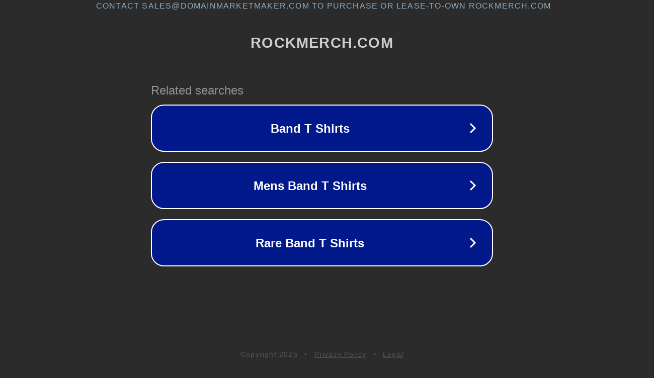

--- FILE ---
content_type: text/html; charset=utf-8
request_url: https://www.rockmerch.com/products/tar-pond-protocol-of-constant-sadness-gold-vinyl-lp-43650842
body_size: 1146
content:
<!doctype html>
<html data-adblockkey="MFwwDQYJKoZIhvcNAQEBBQADSwAwSAJBANDrp2lz7AOmADaN8tA50LsWcjLFyQFcb/P2Txc58oYOeILb3vBw7J6f4pamkAQVSQuqYsKx3YzdUHCvbVZvFUsCAwEAAQ==_Tx7cg7NmravuPpOF+3D825gmEXMuDCBX5uhLqf7QodQo5BmVkxPG4KluSvEz4y0FxC10qnmH7wqz1zHTr78DMQ==" lang="en" style="background: #2B2B2B;">
<head>
    <meta charset="utf-8">
    <meta name="viewport" content="width=device-width, initial-scale=1">
    <link rel="icon" href="[data-uri]">
    <link rel="preconnect" href="https://www.google.com" crossorigin>
</head>
<body>
<div id="target" style="opacity: 0"></div>
<script>window.park = "[base64]";</script>
<script src="/bUqXcSgvr.js"></script>
</body>
</html>
